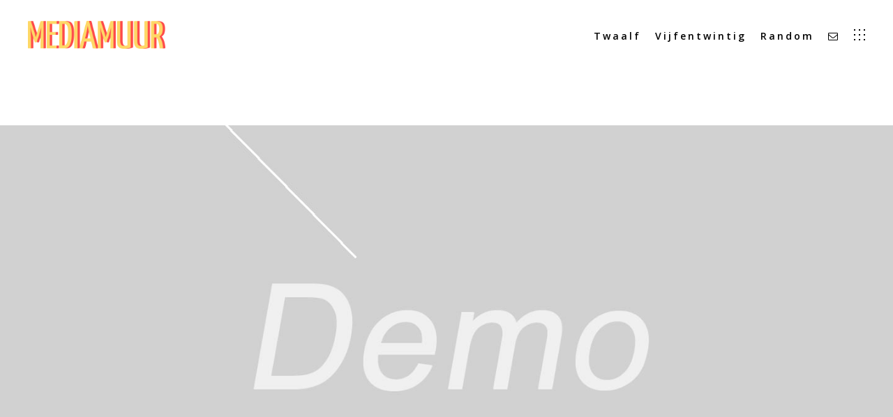

--- FILE ---
content_type: text/html; charset=UTF-8
request_url: https://mediamuur.nl/demo-1-2/
body_size: 11177
content:
<!DOCTYPE html>
<html lang="nl-NL">
  <head>
    <meta http-equiv="Content-Type" content="text/html; charset=UTF-8" />
    <link rel="profile" href="https://gmpg.org/xfn/11">
	<link rel="pingback" href="https://mediamuur.nl/xmlrpc.php">
    
    <meta name="viewport" content="width=device-width, initial-scale=1.0, viewport-fit=cover">
	<link rel="shortcut icon" href="https://mediamuur.nl/wp-content/uploads/2019/05/favicon.ico">
	<link rel="apple-touch-icon-precomposed" href="https://mediamuur.nl/wp-content/uploads/2019/05/favicon.png">
        
    <title>DEMO 1 &#8211; Mediamuur</title>
<meta name='robots' content='max-image-preview:large' />
	<style>img:is([sizes="auto" i], [sizes^="auto," i]) { contain-intrinsic-size: 3000px 1500px }</style>
	<link rel='dns-prefetch' href='//fonts.googleapis.com' />
<link rel="alternate" type="application/rss+xml" title="Mediamuur &raquo; feed" href="https://mediamuur.nl/feed/" />
<link rel="alternate" type="application/rss+xml" title="Mediamuur &raquo; reacties feed" href="https://mediamuur.nl/comments/feed/" />
		<!-- This site uses the Google Analytics by ExactMetrics plugin v8.9.0 - Using Analytics tracking - https://www.exactmetrics.com/ -->
		<!-- Opmerking: ExactMetrics is momenteel niet geconfigureerd op deze site. De site eigenaar moet authenticeren met Google Analytics in de ExactMetrics instellingen scherm. -->
					<!-- No tracking code set -->
				<!-- / Google Analytics by ExactMetrics -->
		<script type="text/javascript">
/* <![CDATA[ */
window._wpemojiSettings = {"baseUrl":"https:\/\/s.w.org\/images\/core\/emoji\/16.0.1\/72x72\/","ext":".png","svgUrl":"https:\/\/s.w.org\/images\/core\/emoji\/16.0.1\/svg\/","svgExt":".svg","source":{"concatemoji":"https:\/\/mediamuur.nl\/wp-includes\/js\/wp-emoji-release.min.js?ver=6.8.3"}};
/*! This file is auto-generated */
!function(s,n){var o,i,e;function c(e){try{var t={supportTests:e,timestamp:(new Date).valueOf()};sessionStorage.setItem(o,JSON.stringify(t))}catch(e){}}function p(e,t,n){e.clearRect(0,0,e.canvas.width,e.canvas.height),e.fillText(t,0,0);var t=new Uint32Array(e.getImageData(0,0,e.canvas.width,e.canvas.height).data),a=(e.clearRect(0,0,e.canvas.width,e.canvas.height),e.fillText(n,0,0),new Uint32Array(e.getImageData(0,0,e.canvas.width,e.canvas.height).data));return t.every(function(e,t){return e===a[t]})}function u(e,t){e.clearRect(0,0,e.canvas.width,e.canvas.height),e.fillText(t,0,0);for(var n=e.getImageData(16,16,1,1),a=0;a<n.data.length;a++)if(0!==n.data[a])return!1;return!0}function f(e,t,n,a){switch(t){case"flag":return n(e,"\ud83c\udff3\ufe0f\u200d\u26a7\ufe0f","\ud83c\udff3\ufe0f\u200b\u26a7\ufe0f")?!1:!n(e,"\ud83c\udde8\ud83c\uddf6","\ud83c\udde8\u200b\ud83c\uddf6")&&!n(e,"\ud83c\udff4\udb40\udc67\udb40\udc62\udb40\udc65\udb40\udc6e\udb40\udc67\udb40\udc7f","\ud83c\udff4\u200b\udb40\udc67\u200b\udb40\udc62\u200b\udb40\udc65\u200b\udb40\udc6e\u200b\udb40\udc67\u200b\udb40\udc7f");case"emoji":return!a(e,"\ud83e\udedf")}return!1}function g(e,t,n,a){var r="undefined"!=typeof WorkerGlobalScope&&self instanceof WorkerGlobalScope?new OffscreenCanvas(300,150):s.createElement("canvas"),o=r.getContext("2d",{willReadFrequently:!0}),i=(o.textBaseline="top",o.font="600 32px Arial",{});return e.forEach(function(e){i[e]=t(o,e,n,a)}),i}function t(e){var t=s.createElement("script");t.src=e,t.defer=!0,s.head.appendChild(t)}"undefined"!=typeof Promise&&(o="wpEmojiSettingsSupports",i=["flag","emoji"],n.supports={everything:!0,everythingExceptFlag:!0},e=new Promise(function(e){s.addEventListener("DOMContentLoaded",e,{once:!0})}),new Promise(function(t){var n=function(){try{var e=JSON.parse(sessionStorage.getItem(o));if("object"==typeof e&&"number"==typeof e.timestamp&&(new Date).valueOf()<e.timestamp+604800&&"object"==typeof e.supportTests)return e.supportTests}catch(e){}return null}();if(!n){if("undefined"!=typeof Worker&&"undefined"!=typeof OffscreenCanvas&&"undefined"!=typeof URL&&URL.createObjectURL&&"undefined"!=typeof Blob)try{var e="postMessage("+g.toString()+"("+[JSON.stringify(i),f.toString(),p.toString(),u.toString()].join(",")+"));",a=new Blob([e],{type:"text/javascript"}),r=new Worker(URL.createObjectURL(a),{name:"wpTestEmojiSupports"});return void(r.onmessage=function(e){c(n=e.data),r.terminate(),t(n)})}catch(e){}c(n=g(i,f,p,u))}t(n)}).then(function(e){for(var t in e)n.supports[t]=e[t],n.supports.everything=n.supports.everything&&n.supports[t],"flag"!==t&&(n.supports.everythingExceptFlag=n.supports.everythingExceptFlag&&n.supports[t]);n.supports.everythingExceptFlag=n.supports.everythingExceptFlag&&!n.supports.flag,n.DOMReady=!1,n.readyCallback=function(){n.DOMReady=!0}}).then(function(){return e}).then(function(){var e;n.supports.everything||(n.readyCallback(),(e=n.source||{}).concatemoji?t(e.concatemoji):e.wpemoji&&e.twemoji&&(t(e.twemoji),t(e.wpemoji)))}))}((window,document),window._wpemojiSettings);
/* ]]> */
</script>
<style id='wp-emoji-styles-inline-css' type='text/css'>

	img.wp-smiley, img.emoji {
		display: inline !important;
		border: none !important;
		box-shadow: none !important;
		height: 1em !important;
		width: 1em !important;
		margin: 0 0.07em !important;
		vertical-align: -0.1em !important;
		background: none !important;
		padding: 0 !important;
	}
</style>
<link rel='stylesheet' id='wp-block-library-css' href='https://mediamuur.nl/wp-includes/css/dist/block-library/style.min.css?ver=6.8.3' type='text/css' media='all' />
<style id='classic-theme-styles-inline-css' type='text/css'>
/*! This file is auto-generated */
.wp-block-button__link{color:#fff;background-color:#32373c;border-radius:9999px;box-shadow:none;text-decoration:none;padding:calc(.667em + 2px) calc(1.333em + 2px);font-size:1.125em}.wp-block-file__button{background:#32373c;color:#fff;text-decoration:none}
</style>
<style id='global-styles-inline-css' type='text/css'>
:root{--wp--preset--aspect-ratio--square: 1;--wp--preset--aspect-ratio--4-3: 4/3;--wp--preset--aspect-ratio--3-4: 3/4;--wp--preset--aspect-ratio--3-2: 3/2;--wp--preset--aspect-ratio--2-3: 2/3;--wp--preset--aspect-ratio--16-9: 16/9;--wp--preset--aspect-ratio--9-16: 9/16;--wp--preset--color--black: #000000;--wp--preset--color--cyan-bluish-gray: #abb8c3;--wp--preset--color--white: #ffffff;--wp--preset--color--pale-pink: #f78da7;--wp--preset--color--vivid-red: #cf2e2e;--wp--preset--color--luminous-vivid-orange: #ff6900;--wp--preset--color--luminous-vivid-amber: #fcb900;--wp--preset--color--light-green-cyan: #7bdcb5;--wp--preset--color--vivid-green-cyan: #00d084;--wp--preset--color--pale-cyan-blue: #8ed1fc;--wp--preset--color--vivid-cyan-blue: #0693e3;--wp--preset--color--vivid-purple: #9b51e0;--wp--preset--gradient--vivid-cyan-blue-to-vivid-purple: linear-gradient(135deg,rgba(6,147,227,1) 0%,rgb(155,81,224) 100%);--wp--preset--gradient--light-green-cyan-to-vivid-green-cyan: linear-gradient(135deg,rgb(122,220,180) 0%,rgb(0,208,130) 100%);--wp--preset--gradient--luminous-vivid-amber-to-luminous-vivid-orange: linear-gradient(135deg,rgba(252,185,0,1) 0%,rgba(255,105,0,1) 100%);--wp--preset--gradient--luminous-vivid-orange-to-vivid-red: linear-gradient(135deg,rgba(255,105,0,1) 0%,rgb(207,46,46) 100%);--wp--preset--gradient--very-light-gray-to-cyan-bluish-gray: linear-gradient(135deg,rgb(238,238,238) 0%,rgb(169,184,195) 100%);--wp--preset--gradient--cool-to-warm-spectrum: linear-gradient(135deg,rgb(74,234,220) 0%,rgb(151,120,209) 20%,rgb(207,42,186) 40%,rgb(238,44,130) 60%,rgb(251,105,98) 80%,rgb(254,248,76) 100%);--wp--preset--gradient--blush-light-purple: linear-gradient(135deg,rgb(255,206,236) 0%,rgb(152,150,240) 100%);--wp--preset--gradient--blush-bordeaux: linear-gradient(135deg,rgb(254,205,165) 0%,rgb(254,45,45) 50%,rgb(107,0,62) 100%);--wp--preset--gradient--luminous-dusk: linear-gradient(135deg,rgb(255,203,112) 0%,rgb(199,81,192) 50%,rgb(65,88,208) 100%);--wp--preset--gradient--pale-ocean: linear-gradient(135deg,rgb(255,245,203) 0%,rgb(182,227,212) 50%,rgb(51,167,181) 100%);--wp--preset--gradient--electric-grass: linear-gradient(135deg,rgb(202,248,128) 0%,rgb(113,206,126) 100%);--wp--preset--gradient--midnight: linear-gradient(135deg,rgb(2,3,129) 0%,rgb(40,116,252) 100%);--wp--preset--font-size--small: 13px;--wp--preset--font-size--medium: 20px;--wp--preset--font-size--large: 36px;--wp--preset--font-size--x-large: 42px;--wp--preset--spacing--20: 0.44rem;--wp--preset--spacing--30: 0.67rem;--wp--preset--spacing--40: 1rem;--wp--preset--spacing--50: 1.5rem;--wp--preset--spacing--60: 2.25rem;--wp--preset--spacing--70: 3.38rem;--wp--preset--spacing--80: 5.06rem;--wp--preset--shadow--natural: 6px 6px 9px rgba(0, 0, 0, 0.2);--wp--preset--shadow--deep: 12px 12px 50px rgba(0, 0, 0, 0.4);--wp--preset--shadow--sharp: 6px 6px 0px rgba(0, 0, 0, 0.2);--wp--preset--shadow--outlined: 6px 6px 0px -3px rgba(255, 255, 255, 1), 6px 6px rgba(0, 0, 0, 1);--wp--preset--shadow--crisp: 6px 6px 0px rgba(0, 0, 0, 1);}:where(.is-layout-flex){gap: 0.5em;}:where(.is-layout-grid){gap: 0.5em;}body .is-layout-flex{display: flex;}.is-layout-flex{flex-wrap: wrap;align-items: center;}.is-layout-flex > :is(*, div){margin: 0;}body .is-layout-grid{display: grid;}.is-layout-grid > :is(*, div){margin: 0;}:where(.wp-block-columns.is-layout-flex){gap: 2em;}:where(.wp-block-columns.is-layout-grid){gap: 2em;}:where(.wp-block-post-template.is-layout-flex){gap: 1.25em;}:where(.wp-block-post-template.is-layout-grid){gap: 1.25em;}.has-black-color{color: var(--wp--preset--color--black) !important;}.has-cyan-bluish-gray-color{color: var(--wp--preset--color--cyan-bluish-gray) !important;}.has-white-color{color: var(--wp--preset--color--white) !important;}.has-pale-pink-color{color: var(--wp--preset--color--pale-pink) !important;}.has-vivid-red-color{color: var(--wp--preset--color--vivid-red) !important;}.has-luminous-vivid-orange-color{color: var(--wp--preset--color--luminous-vivid-orange) !important;}.has-luminous-vivid-amber-color{color: var(--wp--preset--color--luminous-vivid-amber) !important;}.has-light-green-cyan-color{color: var(--wp--preset--color--light-green-cyan) !important;}.has-vivid-green-cyan-color{color: var(--wp--preset--color--vivid-green-cyan) !important;}.has-pale-cyan-blue-color{color: var(--wp--preset--color--pale-cyan-blue) !important;}.has-vivid-cyan-blue-color{color: var(--wp--preset--color--vivid-cyan-blue) !important;}.has-vivid-purple-color{color: var(--wp--preset--color--vivid-purple) !important;}.has-black-background-color{background-color: var(--wp--preset--color--black) !important;}.has-cyan-bluish-gray-background-color{background-color: var(--wp--preset--color--cyan-bluish-gray) !important;}.has-white-background-color{background-color: var(--wp--preset--color--white) !important;}.has-pale-pink-background-color{background-color: var(--wp--preset--color--pale-pink) !important;}.has-vivid-red-background-color{background-color: var(--wp--preset--color--vivid-red) !important;}.has-luminous-vivid-orange-background-color{background-color: var(--wp--preset--color--luminous-vivid-orange) !important;}.has-luminous-vivid-amber-background-color{background-color: var(--wp--preset--color--luminous-vivid-amber) !important;}.has-light-green-cyan-background-color{background-color: var(--wp--preset--color--light-green-cyan) !important;}.has-vivid-green-cyan-background-color{background-color: var(--wp--preset--color--vivid-green-cyan) !important;}.has-pale-cyan-blue-background-color{background-color: var(--wp--preset--color--pale-cyan-blue) !important;}.has-vivid-cyan-blue-background-color{background-color: var(--wp--preset--color--vivid-cyan-blue) !important;}.has-vivid-purple-background-color{background-color: var(--wp--preset--color--vivid-purple) !important;}.has-black-border-color{border-color: var(--wp--preset--color--black) !important;}.has-cyan-bluish-gray-border-color{border-color: var(--wp--preset--color--cyan-bluish-gray) !important;}.has-white-border-color{border-color: var(--wp--preset--color--white) !important;}.has-pale-pink-border-color{border-color: var(--wp--preset--color--pale-pink) !important;}.has-vivid-red-border-color{border-color: var(--wp--preset--color--vivid-red) !important;}.has-luminous-vivid-orange-border-color{border-color: var(--wp--preset--color--luminous-vivid-orange) !important;}.has-luminous-vivid-amber-border-color{border-color: var(--wp--preset--color--luminous-vivid-amber) !important;}.has-light-green-cyan-border-color{border-color: var(--wp--preset--color--light-green-cyan) !important;}.has-vivid-green-cyan-border-color{border-color: var(--wp--preset--color--vivid-green-cyan) !important;}.has-pale-cyan-blue-border-color{border-color: var(--wp--preset--color--pale-cyan-blue) !important;}.has-vivid-cyan-blue-border-color{border-color: var(--wp--preset--color--vivid-cyan-blue) !important;}.has-vivid-purple-border-color{border-color: var(--wp--preset--color--vivid-purple) !important;}.has-vivid-cyan-blue-to-vivid-purple-gradient-background{background: var(--wp--preset--gradient--vivid-cyan-blue-to-vivid-purple) !important;}.has-light-green-cyan-to-vivid-green-cyan-gradient-background{background: var(--wp--preset--gradient--light-green-cyan-to-vivid-green-cyan) !important;}.has-luminous-vivid-amber-to-luminous-vivid-orange-gradient-background{background: var(--wp--preset--gradient--luminous-vivid-amber-to-luminous-vivid-orange) !important;}.has-luminous-vivid-orange-to-vivid-red-gradient-background{background: var(--wp--preset--gradient--luminous-vivid-orange-to-vivid-red) !important;}.has-very-light-gray-to-cyan-bluish-gray-gradient-background{background: var(--wp--preset--gradient--very-light-gray-to-cyan-bluish-gray) !important;}.has-cool-to-warm-spectrum-gradient-background{background: var(--wp--preset--gradient--cool-to-warm-spectrum) !important;}.has-blush-light-purple-gradient-background{background: var(--wp--preset--gradient--blush-light-purple) !important;}.has-blush-bordeaux-gradient-background{background: var(--wp--preset--gradient--blush-bordeaux) !important;}.has-luminous-dusk-gradient-background{background: var(--wp--preset--gradient--luminous-dusk) !important;}.has-pale-ocean-gradient-background{background: var(--wp--preset--gradient--pale-ocean) !important;}.has-electric-grass-gradient-background{background: var(--wp--preset--gradient--electric-grass) !important;}.has-midnight-gradient-background{background: var(--wp--preset--gradient--midnight) !important;}.has-small-font-size{font-size: var(--wp--preset--font-size--small) !important;}.has-medium-font-size{font-size: var(--wp--preset--font-size--medium) !important;}.has-large-font-size{font-size: var(--wp--preset--font-size--large) !important;}.has-x-large-font-size{font-size: var(--wp--preset--font-size--x-large) !important;}
:where(.wp-block-post-template.is-layout-flex){gap: 1.25em;}:where(.wp-block-post-template.is-layout-grid){gap: 1.25em;}
:where(.wp-block-columns.is-layout-flex){gap: 2em;}:where(.wp-block-columns.is-layout-grid){gap: 2em;}
:root :where(.wp-block-pullquote){font-size: 1.5em;line-height: 1.6;}
</style>
<link rel='stylesheet' id='ux-cb-modules-style-css' href='https://mediamuur.nl/wp-content/plugins/bm-builder/assets/css/modules-style.min.css?ver=1.0.0' type='text/css' media='all' />
<style id='ux-cb-modules-style-inline-css' type='text/css'>
.ux-font-1526970556695 { font-family: Poppins; font-weight: 300;  }.ux-font-1526970722488 { font-family: Poppins; font-weight: normal;  }.ux-font-1526970744349 { font-family: Open Sans; font-weight: 300;  }.ux-font-1526970775994 { font-family: Open Sans; font-weight: normal;  }.ux-font-152697080071 { font-family: Yanone Kaffeesatz; font-weight: normal;  }.ux-font-1528614671487 { font-family: Poppins; font-weight: 600;  }.ux-font-1532064696355 { font-family: Open Sans; font-weight: 300;  }.ux-font-1532064753386 { font-family: Open Sans; font-weight: 600;  }.module-id-1502677630246 .module-inside { margin-top: 120px;margin-bottom: 120px;}.module-id-1502336190240 .module-inside { margin-top: 0px;margin-bottom: 20px;}.grid-list-1502336190240{ margin-left:-0px; margin-right:-0px; margin-top:-30px; margin-bottom:-30px;}.grid-list-1502336190240 .grid-item-inside { margin-left: 0px; margin-right: 0px; margin-top: 30px; margin-bottom: 30px;}.grid-list-1502336190240 .grid-item-tit, #poststuff .grid-list-1502336190240 .grid-item-tit, .grid-list-1502336190240 .grid-item-tit-a,.grid-list-1502336190240 .blog-unit-quote { font-size: 24px;line-height: 40px;letter-spacing: 0px; }.grid-list-1502336190240 .grid-item-tit, #poststuff .grid-list-1502336190240 .grid-item-tit { margin-top: 20px;}.grid-list-1502336190240 .grid-item-cate { font-size: 14px;line-height: 24px;letter-spacing: 0px; }.module-id-1502336190240 .tw-style-a.ux-btn { font-size: 16px;line-height: 50px; height: inherit; max-height: none;letter-spacing: 0px;}@media(max-width:767px){}@media (max-width:767px) {.module-id-1502677630246 .module-inside { margin-top: 60px;margin-bottom: 60px; }.module-id-1502336190240 .module-inside { margin-top: 0px;margin-bottom: 0px; }}
</style>
<link rel='stylesheet' id='gridstack-css' href='https://mediamuur.nl/wp-content/plugins/bm-builder/assets/css/gridstack.min.css?ver=0.3.0' type='text/css' media='all' />
<link rel='stylesheet' id='ux-font-152697080071-css' href='https://fonts.googleapis.com/css?family=Yanone+Kaffeesatz%3Aregular&#038;subset=latin&#038;ver=6.8.3' type='text/css' media='all' />
<link rel='stylesheet' id='ux-font-1532064753386-css' href='https://fonts.googleapis.com/css?family=Open+Sans%3A600&#038;subset=latin&#038;ver=6.8.3' type='text/css' media='all' />
<link rel='stylesheet' id='ux-font-1532064696355-css' href='https://fonts.googleapis.com/css?family=Open+Sans%3A300&#038;subset=latin&#038;ver=6.8.3' type='text/css' media='all' />
<link rel='stylesheet' id='ux-font-1526970556695-css' href='https://fonts.googleapis.com/css?family=Poppins%3A300&#038;subset=latin&#038;ver=6.8.3' type='text/css' media='all' />
<link rel='stylesheet' id='font-awesome-min-css' href='https://mediamuur.nl/wp-content/themes/art-theme/functions/theme/css/font-awesome.min.css?ver=4.7.0' type='text/css' media='screen' />
<link rel='stylesheet' id='arttheme-main-style-min-css' href='https://mediamuur.nl/wp-content/themes/art-theme/styles/main.min.css?ver=1.0' type='text/css' media='screen' />
<link rel='stylesheet' id='arttheme-interface-style-css' href='https://mediamuur.nl/wp-content/themes/art-theme/styles/style.min.css?ver=1.0.0' type='text/css' media='screen' />
<style id='arttheme-interface-style-inline-css' type='text/css'>

body, #wrap-outer, #wrap, #search-overlay, #main, .carousel-control, #login-form.modal .modal-dialog 
{ 
	background-color: #FFFFFF;
}
button:hover, input[type="submit"]:hover,.ux-btn:not(.tw-style-a):hover,.quote-wrap, .mouse-icon,.social-icon-triggle,.carousel-control, .blog-unit-link-li:hover,.blog-unit-link-li:hover a 
{
	color: #FFFFFF; 
}
		
#header,#menu-panel,.page_from_top.header-scrolled #header,.navi-show-h #navi-header .sub-menu
{ 
	background-color: #fff;
}
		
.page-loading
{ 
	background-color: #FED766;
}
		
a, .entry p a, .comment p a, #header .search-top-btn-class:hover,.comment-form .logged a:hover,.article-cate-a,.article-cate-a:after,.article-tag-label a[rel="tag"],.article-tag-label a[rel="tag"]:after, .post-categories a,.widget_archive li,.widget_categories li,.widget_nav_menu li,.widget_pages li,.archive-sticky, .archive-sticky polyline,.archive-sticky line,
.sidebar_widget a:hover, .archive-tit a:hover, #sidebar a:hover, #comments .comment-author a:hover,#comments .reply a:hover,.fourofour-wrap a, .pagenums .current,.page-numbers.current, .gallery-info-property-con a, .grid-meta-a,.archive-meta .article-cate-a,.post-meta-social-li a.share:hover,.comment-body a:hover
{ 
	color: #FED766; 
}

.tagcloud a:hover, input.idi_send:hover 
{ 
	background-color: #FED766;
}
		
.menu-item > a:after, .socialmeida-a .socialmeida-text:after, .archive-more-a:after, .gallery-link-a:after,.wpml-translation span:after {
	display:none;
}
.menu-item > a:hover, .menu-item > a:focus,.light-logo #navi_wrap > ul > li > a:hover,#navi_wrap > ul > li > a:hover, .socialmeida-a:hover .socialmeida-text, .socialmeida-a:focus .socialmeida-text,.socialmeida-a:hover .fa,.archive-more-a:hover, .archive-more-a:focus, .gallery-link-a:focus, .gallery-link-a:hover,#header .wpml-translation li .current-language, .current-language .languages-shortname,#header .wpml-translation li a:hover {
	color: #FED766; 
}
			
.tagcloud a, .archive-bar,.blog-unit-link-li,.audio-unit, .pagenumber a, .quote-wrap,.entry pre,.comment pre, .pagenumber span
{ 
	background-color: #F8F8F8; 
} 
.widget_archive li,.widget_categories li,.widget_nav_menu li,.widget_pages li,.widget_recent_entries li,.widget_recent_comments li,.widget_meta li,.widget_rss li,
.nav-tabs
{ 
	border-color: #F8F8F8; 
}
		
::selection { color: #FFFFFF; }
::-moz-selection { color: #FFFFFF; }
::-webkit-selection { color: #FFFFFF; }
		
::selection { background-color: #F25A45; }
::-moz-selection { background-color: #F25A45; }
::-webkit-selection { background-color: #F25A45; }
		
.logo-text 
{
	color: #FED766; 
}
		
.page_from_top.light-logo .logo-text 
{
	color: #FFFFFF; 
}
		
#navi-trigger, #header .socialmeida-a, #navi_wrap > ul > li > a,.header-portfolio-icon .post-navi-go-back-a,.ux-woocomerce-cart-a,
.light-logo.header-scrolled #navi-trigger, 
.light-logo.header-scrolled #header .socialmeida-a, 
.light-logo.header-scrolled #navi_wrap > ul > li > a, 
#navi a 
{
	color: #000000; 
}	
		
.light-logo.page_from_top #navi-trigger, 
.light-logo.page_from_top #header .socialmeida-a, 
.light-logo.page_from_top #navi_wrap > ul > li > a,
.light-logo.page_from_top #navi_wrap > ul > li.menu-level1 > ul > li > a, 
.light-logo.page_from_top .header-portfolio-icon .post-navi-go-back-a,
.light-logo.page_from_top .ux-woocomerce-cart-a,
.light-logo.page_from_top.single-portfolio-fullscreen-slider .blog-unit-gallery-wrap .arrow-item, 
.light-logo.page_from_top #ux-slider-down,  
.light-logo.page_from_top.single-portfolio-fullscreen-slider .owl-dots,
.light-logo.page_from_top.single-portfolio-fullscreen-slider .owl-dot,
.light-logo.page_from_top .top-slider .carousel-des a,
.light-logo.page_from_top .top-slider .owl-dot,
.light-logo.page_from_top .ux-woocomerce-cart-a .ux-bag,
.light-logo.page_from_top .header-portfolio-icon .post-navi-go-back-a
{
	color: #FFFFFF; 
}	
		
.top-slider .carousel-des a.carousel-des-wrap-tit-a 
{
	color: #333333; 
}	
		
.top-slider .carousel-des a.article-cate-a,
.top-slider .article-cate-a:after 
{
	color: #333333; 
}	
		
.light-logo .top-slider .carousel-des a.carousel-des-wrap-tit-a 
{
	color: #FFFFFF; 
}	
		
.light-logo .top-slider .carousel-des a.article-cate-a,
.light-logo .top-slider .article-cate-a:after 
{
	color: #FFFFFF; 
}	
		
.title-wrap-tit,.title-wrap-h1,h1,h2,h3,h4,h5,h6,.archive-tit a, .post-navi-a 
{ 
	color:#333333; 
}
.post_social:before, .post_social:after 
{ 
	border-color: #333333; 
}
			
body,a, .entry p a:hover, .comment p a:hover, .entry > h1,.entry > h2,.entry > h3,.entry > h4,.entry > h5,.entry > h6, .article-tag-label a[rel="tag"]:hover, .article-cate-a:hover, #content_wrap,#comments, .entry code, h3#reply-title small, #comments .nav-tabs li.active h3#reply-title .logged,#comments .nav-tabs li a:hover h3 .logged, .stars a:hover .fullwrap-block-inn a,.woocommerce a.remove 
{
	color: #333333; 
}
.blog-unit-link-li:hover {
	background-color: #333333; 
}
			
		

.entry p > a:hover { color: #000000;  }
			
		
.article-meta-unit,.article-meta-unit:not(.article-meta-unit-cate) > a,.article-tag-label-tit, .comment-meta,.comment-meta a,.comment-reply-link,.title-wrap-des, .gird-blog-meta,.grid-meta-a:after, .post-edit-link,.comment-edit-link,.woocommerce #reviews #comments ol.commentlist li .comment-text p.meta,.woocommerce .comment-notes
{ 
	color:#C0C0CC; 
}
		
.gallery-info-property-tit, body.single .gallery-info-property-tit > a:hover 
{ 
	color: #333333;
}
		
.gallery-info-property-con,.grid-list .gallery-info-property-con a,body.single .gallery-info-property-con > a:hover 
{ 
	color: #333333;
}
		
.gallery-link-a 
{ 
	color: #000000;
}
		
.list-layout-inside-caption
{ 
	color: #5F5F99;
}
		
.post-navi-single-normal .navi-title-tag, .post-navi-single-normal .post-navi-unit-tit
{ 
	color: #141495;
}
		
.comments-title,.comm-reply-title,.woocommerce-Reviews-title,#tab-description>h2,.comment-reply-title
{ 
	color: #333333;
}
		
.comment p
{ 
	color: #333333;
}
		
.comment-author, .comment-author .url,.woocommerce-review__author 
{ 
	color: #333333;
}
		
.ux-btn, button, input[type="submit"] 
{ 
	color: #333333;
}
		
.ux-btn:not(.tw-style-a):hover,button:hover, input[type="submit"]:hover,.moudle .ux-btn.tw-style-a:hover,.moudle .ux-btn:before 
{ 
	color: #FFFFFF;
} 
		
.ux-btn:not(.tw-style-a):hover,button:hover, input[type="submit"]:hover
{ 
	background-color: #FAB766; border-color: #FAB766;
} 
		
textarea, input[type="text"], input[type="password"], input[type="datetime"], input[type="datetime-local"], input[type="date"], input[type="month"], input[type="time"], input[type="week"], input[type="number"], input[type="email"], input[type="url"], input[type="search"], input[type="tel"], input[type="color"], .uneditable-input,
.select2-container--default .select2-selection--single 
{ 
	color:#FFFFFF; border-color: #FFFFFF;
}
		
.moudle input[type="text"]:focus, .moudle textarea:focus, input:focus:invalid:focus, textarea:focus:invalid:focus, select:focus:invalid:focus, textarea:focus, input[type="text"]:focus, input[type="password"]:focus, input[type="datetime"]:focus, input[type="datetime-local"]:focus, input[type="date"]:focus, input[type="month"]:focus, input[type="time"]:focus, input[type="week"]:focus, input[type="number"]:focus, input[type="email"]:focus, input[type="url"]:focus, input[type="search"]:focus, input[type="tel"]:focus, input[type="color"]:focus, .uneditable-input:focus,
.comment-reply-title:hover
{ 
	color: #FED766; border-color: #FED766;
}
		
.sidebar_widget .widget-container .widget-title,.sidebar_widget .widget-container .widget-title a
{ 
	color: #141495;
}
		
.widget-container,.widget-container a 
{ 
	color: #6363AB;
}
		
.copyright, .copyright a,.footer-info,.footer-info a,#footer .logo-text,.footer-info .socialmeida-a 
{ 
	color: #333333; 
}
		
#footer 
{
	background-color: #FFFFFF; 
}
		
.logo-text{font-family: Yanone Kaffeesatz; font-weight: normal; }.logo-text{font-size: 42px; }.logo-text{}.responsive-ux.ux-mobile #header #logo .logo-text{font-size: 16px; }#logo-footer .logo-text{font-family: Yanone Kaffeesatz; font-weight: normal; }#logo-footer .logo-text{}#logo-footer .logo-text{}.navi-trigger-text, #navi-header a,.header-bar-social .socialmeida-a,.head-meta .languages-shortname,.ux-justified-menu a{font-family: Open Sans; font-weight: 600; }.navi-trigger-text, #navi-header a,.header-bar-social .socialmeida-a,.head-meta .languages-shortname,.ux-justified-menu a{font-size: 14px; }.navi-trigger-text, #navi-header a,.header-bar-social .socialmeida-a,.head-meta .languages-shortname,.ux-justified-menu a{letter-spacing: 3px; }#navi a{font-family: Open Sans; font-weight: 600; }#navi a{font-size: 32px; }#navi a{}.top-slider  .carousel-des-wrap-tit{}.top-slider  .carousel-des-wrap-tit{}.top-slider  .carousel-des-wrap-tit{}.top-slider .carousel-des a.article-cate-a{}.top-slider .carousel-des a.article-cate-a{}.top-slider .carousel-des a.article-cate-a{}body.single .title-wrap-tit,.title-wrap-h1, .archive-grid-item-tit,.title-wrap-meta-a,.archive-grid-item-meta-item,h1,h2,h3,h4,h5,h6,product-caption-title{font-family: Open Sans; font-weight: 600; }body.single .title-wrap-tit,.title-wrap-h1,body.single-product h1.product_title{font-size: 60px; }body.single .title-wrap-tit,.title-wrap-h1,body.single-product h1.product_title{letter-spacing: 0px; }body{font-family: Open Sans; font-weight: 300; }body{}body,.comment-list li.pingback a{font-size: 20px; }.entry h1,.entry h2,.entry h3,.entry h4,.entry h5,.entry h6{font-family: Open Sans; font-weight: 600; }.entry h1{font-size: 42px; }.entry h1{}.entry h2{font-size: 32px; }.entry h2{}.entry h3{font-size: 28px; }.entry h3{}.entry h4{font-size: 24px; }.entry h4{}.entry h5{font-size: 22px; }.entry h5{}.entry h6{font-size: 20px; }.entry h6{}.single-product-summary .woocommerce-Price-amount{}.single-product-summary .woocommerce-Price-amount{}.article-meta, .comment-form .logged,.comment-meta,.archive-des,.archive-meta,.title-wrap-des, .entry-summary div[itemprop="description"] p,.woocommerce #reviews #comments ol.commentlist li .comment-text p.meta,.woocommerce .comment-notes{}.article-meta, .comment-form .logged,.comment-meta,.archive-des,.archive-meta,.title-wrap-des, .entry-summary div[itemprop="description"] p,.woocommerce #reviews #comments ol.commentlist li .comment-text p.meta,.woocommerce .comment-notes{font-size: 14px; }.gallery-info-property-tit,.comment-author,.comment-author .url{}.gallery-info-property-tit,.comment-author,.comment-author .url{}.gallery-info-property-con{font-family: Poppins; font-weight: 300; }.gallery-info-property-con{}.gallery-link-a{font-family: Poppins; font-weight: 300; }.gallery-link-a{}.list-layout-inside-caption{}.list-layout-inside-caption{}.post-meta-social-li .fa{font-size: 26px; }.social-bar-label{font-family: Open Sans; font-weight: 300; }.social-bar-label{font-size: 14px; }.social-bar-label{}.post-navi-single,.post-navi-unit-tit{}.post-navi-single,.post-navi-unit-tit{}.comment-reply-title,.comments-title,.woocommerce-Reviews-title,#tab-description>h2,.comment-reply-title,#content_wrap .infrographic p,#content_wrap .promote-mod p{}.comment-reply-title,.comments-title,.woocommerce-Reviews-title,#tab-description>h2,.comment-reply-title,#content_wrap .infrographic p,#content_wrap .promote-mod p{}.comment-list li,.commentlist li{}.comment-list li,.commentlist li{}li.comment .fn,.woocommerce-review__author{}.entry .btn-mod-wrap .ux-btn, button, input[type="submit"]{}.entry .btn-mod-wrap .ux-btn, button, input[type="submit"]{font-size: 16px; }.entry .btn-mod-wrap .ux-btn, button, input[type="submit"]{}textarea,input{}textarea,input{}.archive-title .title-wrap-tit{font-family: Open Sans; font-weight: 600; }.archive-title .title-wrap-tit{font-size: 20px; }.archive-tit,.iterlock-caption h2{}.archive-tit,.iterlock-caption h2{}.widget-title{font-family: Open Sans; font-weight: 300; }.widget-title{font-size: 12px; }.widget-container{font-family: Open Sans; font-weight: 300; }.widget-container{font-size: 14px; }.footer-info{}.footer-info{}
@media (min-width: 768px) {
	.logo-image,.woocommerce .logo-image,.woocommerce-page .logo-image { 
    	max-height:none; max-width:none; height: 40px!important; 
	}
}
		
@media (min-width: 768px) {
	.container-fluid { 
    	padding-left: 40px!important; padding-right: 40px!important;
	}
}
		
@media (min-width: 768px) {
	.header-main > .container-fluid,#footer .container-fluid { 
    	padding-left: 40px; padding-right: 40px;
	}
}
		
@media (min-width: 768px) {
	#wrap { 
		min-height: calc(100vh - 100px); 
	}
	.header-main {
		line-height: 100px; 
	}
	.navi-show-center #header,
	.header-main,
	.navi-hide .navi-logo,
	.navi-show-h .navi-logo,
	.navi-hide .header-main > .container-fluid,
	.navi-hide .header-main > .container,
	.navi-show-icon .header-main > .container-fluid,
	.navi-show-icon .header-main > .container,
	.header-portfolio-icon {
	  height: 100px;
	}
	.logo-image {
		max-height: 100px;
	}
	.header-sticky:not(.page_from_top) #wrap-outer {
		padding-top: 100px;
	}
	
}

body.admin-bar .top-slider > .fullscreen-wrap,
body.admin-bar .fullscreen-wrap .carousel-img-wrap {
	height: calc(100vh - 100px - 32px);
}

.top-slider > .fullscreen-wrap,
.fullscreen-wrap .carousel-img-wrap {
	height: calc(100vh - 100px);
}
.back-top-wrap { 
	bottom:72px;
}
		
@media(max-width:767px) {.responsive-ux #logo-footer .logo-text{}.responsive-ux .navi-trigger-text, .responsive-ux #navi-header a,.responsive-ux .header-bar-social .socialmeida-a,.responsive-ux .head-meta .languages-shortname,.responsive-ux .ux-justified-menu a{}.responsive-ux #navi a{font-size: 28px; }.top-slider  .carousel-des-wrap-tit{}.top-slider .carousel-des a.article-cate-a{}body.single.responsive-ux .title-wrap-tit,.responsive-ux .title-wrap-h1,body.single-product.responsive-ux h1.product_title{font-size: 24px; }body,.comment-list li.pingback a{}.entry h1{}.entry h2{}.entry h3{}.entry h4{}.entry h5{}.entry h6{}.responsive-ux .single-product-summary .woocommerce-Price-amount{}.responsive-ux .article-meta, .responsive-ux .comment-form .logged,.responsive-ux .comment-meta,.responsive-ux .archive-des,.responsive-ux .archive-meta,.title-wrap-des, .responsive-ux .entry-summary div[itemprop="description"] p,.woocommerce #reviews #comments ol.commentlist li .comment-text p.meta,.woocommerce .comment-notes{}.responsive-ux .gallery-info-property-tit,.responsive-ux .comment-author,.responsive-ux .comment-author .url{}.responsive-ux .gallery-info-property-con{}.responsive-ux .gallery-link-a{}.responsive-ux .list-layout-inside-caption{}.responsive-ux .post-meta-social-li .fa{}.responsive-ux .social-bar-label{}.responsive-ux .post-navi-single,.post-navi-unit-tit{}.responsive-ux .comment-reply-title,.responsive-ux .comments-title,.responsive-ux .woocommerce-Reviews-title,.comment-reply-title,.responsive-ux #tab-description>h2,.responsive-ux #content_wrap .infrographic p,.responsive-ux #content_wrap .promote-mod p{}.responsive-ux .comment-list li,.commentlist li{}vli.comment .fn,.responsive-ux .woocommerce-review__author{}.responsive-ux button, .responsive-ux input[type="submit"]{}.responsive-ux textarea, .responsive-ux input[type="text"], .responsive-ux input[type="password"], .responsive-ux input[type="datetime"], .responsive-ux input[type="datetime-local"], .responsive-ux input[type="date"], .responsive-ux input[type="month"], .responsive-ux input[type="time"], .responsive-ux input[type="week"], .responsive-ux input[type="number"], .responsive-ux input[type="email"], .responsive-ux input[type="url"], .responsive-ux input[type="search"], .responsive-ux input[type="tel"]{}.responsive-ux .archive-title .title-wrap-tit{}.responsive-ux .archive-tit,.responsive-ux .iterlock-caption h2{}.responsive-ux .widget-title{}.responsive-ux .widget-container{}.responsive-ux .footer-info{}
}
</style>
<!--[if lte IE 9]>
<link rel='stylesheet' id='arttheme-interface-ie-css' href='https://mediamuur.nl/wp-content/themes/art-theme/styles/ie.css?ver=6.8.3' type='text/css' media='all' />
<![endif]-->
<script type="text/javascript" src="https://mediamuur.nl/wp-includes/js/jquery/jquery.min.js?ver=3.7.1" id="jquery-core-js"></script>
<script type="text/javascript" src="https://mediamuur.nl/wp-includes/js/jquery/jquery-migrate.min.js?ver=3.4.1" id="jquery-migrate-js"></script>
<script type="text/javascript" id="jquery-migrate-js-after">
/* <![CDATA[ */
var ajaxurl = "https://mediamuur.nl/wp-admin/admin-ajax.php";
var JS_PATH = "https://mediamuur.nl/wp-content/themes/art-theme/js";
/* ]]> */
</script>
<link rel="https://api.w.org/" href="https://mediamuur.nl/wp-json/" /><link rel="alternate" title="JSON" type="application/json" href="https://mediamuur.nl/wp-json/wp/v2/pages/17" /><link rel="EditURI" type="application/rsd+xml" title="RSD" href="https://mediamuur.nl/xmlrpc.php?rsd" />
<meta name="generator" content="WordPress 6.8.3" />
<link rel="canonical" href="https://mediamuur.nl/demo-1-2/" />
<link rel='shortlink' href='https://mediamuur.nl/?p=17' />
<link rel="alternate" title="oEmbed (JSON)" type="application/json+oembed" href="https://mediamuur.nl/wp-json/oembed/1.0/embed?url=https%3A%2F%2Fmediamuur.nl%2Fdemo-1-2%2F" />
<link rel="alternate" title="oEmbed (XML)" type="text/xml+oembed" href="https://mediamuur.nl/wp-json/oembed/1.0/embed?url=https%3A%2F%2Fmediamuur.nl%2Fdemo-1-2%2F&#038;format=xml" />
  </head>
  
  <body data-rsssl=1 class="wp-singular page-template-default page page-id-17 wp-theme-art-theme  pswp-dark-skin responsive-ux navi-show navi-show-h dark-logo header-sticky lightbox-disable-share lightbox-disable-download preload ux-start-hide">

  	<div class="wrap-all">
      
      <div class="page-loading fullscreen-wrap visible">
    <div class="page-loading-inn">
        <div class="page-loading-transform">
            <div class="site-loading-logo"><img src="https://mediamuur.nl/wp-content/uploads/2019/05/loader.gif" alt="Mediamuur" /></div>        </div>
    </div>
</div>
<div id="jquery_jplayer" class="jp-jplayer"></div><div id="wrap-outer">      
      
<header id="header" class="start-from-top">

    <div id="header-main" class="header-main">
    
        <div class="container-fluid">

            
            <span id="navi-trigger" class="navi-trigger middle-ux">
                                <span class="navi-trigger-inn"></span>
                            </span>
            
            <div class="header-portfolio-icon">
    <a class="post-navi-go-back-a" href="#" data-postid="17">
    	<span class="post-navi-go-back-a-inn post-navi-go-back-a-inn-a"></span><span class="post-navi-go-back-a-inn post-navi-go-back-a-inn-b"></span><span class="post-navi-go-back-a-inn post-navi-go-back-a-inn-c"></span>
    </a>
</div>
                        
                <div class="head-meta">
                
                        
                    <nav id="navi-header">
                        <div id="navi_wrap" class="menu-mainmenu-container"><ul class="menu clearfix"><li id="menu-item-535" class="menu-item menu-item-type-post_type menu-item-object-ux-portfolio menu-item-535"><a href="https://mediamuur.nl/opstelling/twaalf">Twaalf</a></li>
<li id="menu-item-536" class="menu-item menu-item-type-post_type menu-item-object-ux-portfolio menu-item-536"><a href="https://mediamuur.nl/opstelling/vijfentwintig">Vijfentwintig</a></li>
<li id="menu-item-680" class="menu-item menu-item-type-custom menu-item-object-custom menu-item-680"><a href="/opstelling/random">Random</a></li>
<li id="menu-item-666" class="menu-item menu-item-type-post_type menu-item-object-page menu-item-666"><a href="https://mediamuur.nl/contact"><i class="fa fa-envelope-o"></i></a></li>
</ul></div><!--End #navi_wrap-->
                    </nav> 
                    
                </div>
            
             
            
            <div class="navi-logo">

                <div class="logo-wrap">
                    <div id="logo"><a class="logo-a" href="https://mediamuur.nl/" title="Mediamuur"><span class="logo-text logo-not-show-txt">Mediamuur</span><img class="logo-image logo-dark" src="https://mediamuur.nl/wp-content/uploads/2019/05/logo.png" alt="Mediamuur" /><span class="logo-light"><img class="logo-image" src="https://mediamuur.nl/wp-content/uploads/2019/05/logoLight.png" alt="Mediamuur" /></span></a></div>                </div><!--End logo wrap-->
                 
            </div>

                    
        </div>
        
    </div><!--End header main-->
    
</header><div id="menu-panel">

    <div class="menu-panel-inn">
     
        <nav id="navi">
            <div id="navi-wrap" class="menu-mainmenu-container"><ul class="menu clearfix"><li class="menu-item menu-item-type-post_type menu-item-object-ux-portfolio menu-item-535"><a href="https://mediamuur.nl/opstelling/twaalf">Twaalf</a></li>
<li class="menu-item menu-item-type-post_type menu-item-object-ux-portfolio menu-item-536"><a href="https://mediamuur.nl/opstelling/vijfentwintig">Vijfentwintig</a></li>
<li class="menu-item menu-item-type-custom menu-item-object-custom menu-item-680"><a href="/opstelling/random">Random</a></li>
<li class="menu-item menu-item-type-post_type menu-item-object-page menu-item-666"><a href="https://mediamuur.nl/contact"><i class="fa fa-envelope-o"></i></a></li>
</ul></div><!--End #navi_wrap-->
        </nav>
        <div id="menu-panel-bottom" class="container-fluid"> 
            <div class="menu-panel-bottom-left col-md-3 col-sm-3 col-xs-5">
                                <div class="search-top-btn-class">
                    <span class="fa fa-search"></span>
                    <form class="search_top_form"  method="get" action="https://mediamuur.nl/">
                        <input type="search" id="s" name="s" class="search_top_form_text" placeholder="Type and Hit Enter">
                    </form>
                </div> 
                            </div>
            <div class="menu-panel-bottom-right col-md-9 col-sm-9 col-xs-7">
                            </div>
        </div>
    </div>	
</div>		
	  <div id="wrap" class="header-bottom-spacing" style="margin-top:80px;"><!--Hero section-->
<!-- Slider-->
<div class="top-slider">
	                <div id="bm-slider-next" class="bm-slider-next"></div>
                <div id="bm-slider-prev" class="bm-slider-prev"></div>
				<div class="owl-carousel fullscreen-wrap" data-auto="false" data-item="1" data-center="false" data-margin="0" data-autowidth="false" data-slideby="1" data-showdot="false" data-nav="false" data-loop="true" data-idel="" data-idellogo="">
			
									<section class="item" data-color="dark-logo">
						<div class="carousel-des-wrap">
							<div class="carousel-des-wrap-inn container center-ux">
								<div class="carousel-des">
																		<h2 class="carousel-des-wrap-tit "><a class="carousel-des-wrap-tit-a" title="Slider item post 1" href="http://themes.uiueux.com/art">Slider item post 1</a></h2>
																	</div>
							</div>
							<div class="carousel-img-wrap ux-background-img fullscreen-wrap" style="background-image:url(https://mediamuur.nl/wp-content/uploads/2019/05/demo-1.jpg)"></div>
						</div>
					</section>
									<section class="item" data-color="dark-logo">
						<div class="carousel-des-wrap">
							<div class="carousel-des-wrap-inn container center-ux">
								<div class="carousel-des">
																		<h2 class="carousel-des-wrap-tit "><a class="carousel-des-wrap-tit-a" title="Slider item post 2" href="http://themes.uiueux.com/art3">Slider item post 2</a></h2>
																	</div>
							</div>
							<div class="carousel-img-wrap ux-background-img fullscreen-wrap" style="background-image:url(https://mediamuur.nl/wp-content/uploads/2019/05/demo-1.jpg)"></div>
						</div>
					</section>
								</div>
				
			</div><!--End top-slider-->
	<div id="content">
        
		        
            <div id="post-17" class="post-17 page type-page status-publish hentry">
            
                <div class="content_wrap_outer fullwrap-layout">                
                <div id="content_wrap" class="">
                
                    <div class="entry container-fluid"><div class="bm-builder"><div class="module col-12   module-id-1502677630246" data-module-col="12"><div class="module-inside clearfix"><div class="text_block_out " data-animationend="fadeined"><div class="text_block ux-mod-nobg" style=""><div class="text_block_inn"><div class="text_block_centered text_block_centered_enable_width" style="width:60%;"><div style="text-align: center; ">
<span style="font-size: 28px; font-weight: inherit; line-height: 36px;">We’re designers, we’re developers and we’re hiring! Sit idque melius ut, amet erroribus et vix, vis in delenit necessitatibus.</span>
</div>
</div></div></div></div></div></div><div class="module col-0   module-id-1502336190240" data-module-col="0"><div class="module-inside clearfix"><div class="container-masonry ux-portfolio-1col  ux-portfolio-full  ux-ratio-12 filter-left" data-ratio="0.5" data-col="1" data-found="0" data-number="4" data-mod="grid"><div class="masonry-list grid-list clearfix grid-list-1502336190240 grid-list-tit-shown     mouseover-no-effect "  data-unique="1502336190240" data-source="ux-portfolio"></div></div></div></div></div><div class="clear"></div></div><!--End entry-->

	
	 
             
                </div><!--End content_wrap-->
    
                </div><!--End content_wrap_outer-->   
            
            </div><!--end #postID-->    
        
              
    
    </div><!--End content-->
	
      
<footer id="footer" class="foot-one-col">

        <div class="widget_footer">
        <div class="container">
            <div class="row">
                            </div>
        </div>
    </div>

<div class="footer-info">
    <div class="container-fluid">
        <div class="footer-menu"><ul><li id="menu-item-7" class="menu-item menu-item-type-custom menu-item-object-custom menu-item-7"><a href="/contact">Neem contact met ons op</a></li>
</ul></div>                <div class="footer-text">
					<div class="copyright">© <a href="http://www.stapel.tv" target="_blank">Stapel.tv</a> 2019</div>                </div>
			    </div>
</div>    


	<div class="back-top-wrap center-ux container-fluid"><div id="back-top"></div></div>

</footer>

      </div><!--End wrap -->	  
	  	</div><!--End wrap-outer-->
</div><!--End wrap-all--><div class="pswp" tabindex="-1" role="dialog" aria-hidden="true">

    <div class="pswp__bg"></div>

    <div class="pswp__scroll-wrap">

        <div class="pswp__container">
            <div class="pswp__item"></div>
            <div class="pswp__item"></div>
            <div class="pswp__item"></div>
        </div>

        <div class="pswp__ui pswp__ui--hidden">

            <div class="pswp__top-bar">

                <div class="pswp__counter"></div>

                <button class="pswp__button pswp__button--close" title="Close"></button>

                <button class="pswp__button pswp__button--share" title="Share"></button>

                <button class="pswp__button pswp__button--fs" title="Toggle fullscreen"></button>

                <button class="pswp__button pswp__button--zoom" title="Zoom in/out"></button>

                <div class="pswp__preloader">
                    <div class="pswp__preloader__icn">
                      <div class="pswp__preloader__cut">
                        <div class="pswp__preloader__donut"></div>
                      </div>
                    </div>
                </div>
            </div>

            <div class="pswp__share-modal pswp__share-modal--hidden pswp__single-tap">
                <div class="pswp__share-tooltip"></div> 
            </div>

            <button class="pswp__button pswp__button--arrow--left" title="Previous">
            </button>

            <button class="pswp__button pswp__button--arrow--right" title="Next">
            </button>

            <div class="pswp__caption">
                <div class="pswp__caption__center"></div>
            </div>

        </div>

    </div>

</div>

<div id="get-scroll-width"></div>    <div class="video-overlay modal">
        <span class="video-close"></span>
    </div><!--end video-overlay-->
<div id="related-wrap-popup" class="related-wrap-popup"><span id="related-wrap-popup-close" class="related-wrap-popup-close"></span></div>
	  <script type="speculationrules">
{"prefetch":[{"source":"document","where":{"and":[{"href_matches":"\/*"},{"not":{"href_matches":["\/wp-*.php","\/wp-admin\/*","\/wp-content\/uploads\/*","\/wp-content\/*","\/wp-content\/plugins\/*","\/wp-content\/themes\/art-theme\/*","\/*\\?(.+)"]}},{"not":{"selector_matches":"a[rel~=\"nofollow\"]"}},{"not":{"selector_matches":".no-prefetch, .no-prefetch a"}}]},"eagerness":"conservative"}]}
</script>
<script type="text/javascript" src="https://mediamuur.nl/wp-content/plugins/bm-builder/assets/js/underscore.js?ver=1.9.0" id="underscorejs-js"></script>
<script type="text/javascript" src="https://mediamuur.nl/wp-content/plugins/bm-builder/assets/js/jquery.waypoints.min.js?ver=4.0.1" id="waypoints-js"></script>
<script type="text/javascript" src="https://mediamuur.nl/wp-content/plugins/bm-builder/assets/js/isotope.pkgd.min.js?ver=3.0.4" id="isotope-js"></script>
<script type="text/javascript" src="https://mediamuur.nl/wp-content/plugins/bm-builder/assets/js/packery-mode.pkgd.min.js?ver=2.0.0" id="packery-mode-js"></script>
<script type="text/javascript" src="https://mediamuur.nl/wp-content/plugins/bm-builder/assets/js/jquery.lazyloadxt.min.js?ver=1.1.0" id="lazyloadxt-js"></script>
<script type="text/javascript" src="https://mediamuur.nl/wp-content/plugins/bm-builder/assets/js/jquery.lazyloadxt.bg.min.js?ver=1.1.0" id="lazyloadxt.bg-js"></script>
<script type="text/javascript" src="https://mediamuur.nl/wp-content/plugins/bm-builder/assets/js/modules-script.js?ver=1.0.0" id="ux-cb-modules-script-js"></script>
<script type="text/javascript" src="https://mediamuur.nl/wp-content/themes/art-theme/js/modernizr-custom.js?ver=3.5.0" id="modernizr-custom-js"></script>
<script type="text/javascript" src="https://mediamuur.nl/wp-content/themes/art-theme/js/jquery.jplayer.min.js?ver=2.2.0" id="jplayer-js"></script>
<script type="text/javascript" src="https://mediamuur.nl/wp-includes/js/imagesloaded.min.js?ver=5.0.0" id="imagesloaded-js"></script>
<script type="text/javascript" src="https://mediamuur.nl/wp-content/themes/art-theme/js/photoswipe.min.js?ver=4.1.2" id="photoswipe-js"></script>
<script type="text/javascript" src="https://mediamuur.nl/wp-content/themes/art-theme/js/photoswipe-ui-default.min.js?ver=4.1.2" id="photoswipe-ui-default-js"></script>
<script type="text/javascript" src="https://mediamuur.nl/wp-content/themes/art-theme/js/owl.carousel.min.js?ver=2.2.1" id="owl.carousel-js"></script>
<script type="text/javascript" src="https://mediamuur.nl/wp-content/themes/art-theme/js/velocity.min.js?ver=1.5.0" id="velocity-js"></script>
<script type="text/javascript" src="https://mediamuur.nl/wp-content/themes/art-theme/js/velocity.ui.min.js?ver=1.5.0" id="velocity.ui-js"></script>
<script type="text/javascript" src="https://mediamuur.nl/wp-content/themes/art-theme/js/custom.theme.js?ver=1.0.0" id="arttheme-interface-theme-js"></script>

  </body>
</html>